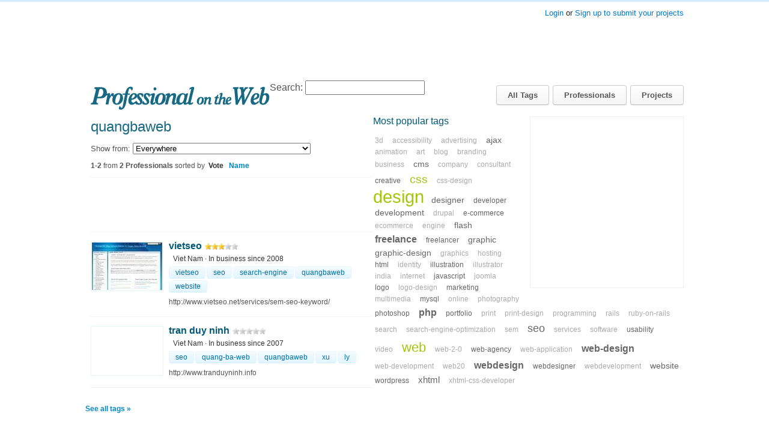

--- FILE ---
content_type: text/html; charset=utf-8
request_url: https://professionalontheweb.com/quangbaweb
body_size: 7699
content:
<html lang="en">
<head>
  <title>quangbaweb list - Professional On The Web</title>
  <meta http-equiv="Content-Type" content="text/html; charset=utf-8" />
  <meta name="description" content="List of professional, web agency, web freelancer tagged quangbaweb" />
  <meta name="keywords" content="quangbaweb vietseo Viet Nam tran duy ninh Viet Nam professional web agency directory designer company freelancers freelancer design professionals" />
  <meta name="Distribution" content="Global" />
  <meta name="Rating" content="General" />
  <style type="text/css" media="screen">
  /*<![CDATA[*/
  @import "/stylesheets/master.css";
  /*]]>*/
  </style>
  <link rel="stylesheet" href="/stylesheets/print.css" type="text/css" media="print" />
  <link rel="alternate" title="Professional on the Web - Latest Professionals" type="application/rss+xml" href="https://feeds.feedburner.com/professional-on-the-web-professionals" />
  <link rel="alternate" title="Professional on the Web - Latest Projects" type="application/rss+xml" href="https://feeds.feedburner.com/professional-on-the-web-projects" />
  <link rel="shortcut icon" href="/favicon.ico" type="image/ico" />
  <script src="/javascripts/prototype.js?1264701921" type="text/javascript"></script>
  <script src="/javascripts/effects.js?1264701921" type="text/javascript"></script>
  <script src="/javascripts/dragdrop.js?1264701921" type="text/javascript"></script>
  <script src="/javascripts/controls.js?1264701921" type="text/javascript"></script>
  <script src="/javascripts/event-selectors.js?1264701921" type="text/javascript"></script>
  <script src="/javascripts/site_myeffect.js?1264701921" type="text/javascript"></script>
  <script src="/javascripts/application.js?1264701921" type="text/javascript"></script>
</head>
<body>
  <div id="user-menu">
    <p><a href="#" id="login-down-link" onclick="new Effect.SlideDown(&quot;login-top&quot;,{duration:0.3});['login-down-link','login-up-link'].each(Element.toggle);; return false;" name="login-down-link">Login</a><a href="#" id="login-up-link" onclick="new Effect.SlideUp(&quot;login-top&quot;,{duration:0.3});['login-down-link','login-up-link'].each(Element.toggle);; return false;" style="display:none" name="login-up-link">Login</a> or <a href="/u/account/signup/">Sign up to submit your projects</a></p>
  </div>
  <div id="login-top" style="display:none">
    <div class="login-form">
      <form action="/p/login" method="post">
        <div>
          <label for="login">Username:</label> <input class="text" id="login" name="login" type="text" />
        </div>
        <div>
          <label for="password">Password:</label> <input class="text text" id="password" name="password" type="password" />
        </div>
        <div>
          <input class="submit button" name="commit" type="submit" value="Login" />
        </div>
        <div class="check">
          <input class="checkbox" id="remember_me" name="remember_me" type="checkbox" value="1" /><label for="remember_me">Remember me</label>
        </div>
        <div>
          <a href="/u/account/forgot_password">Forgot your password?</a>
        </div>
      </form>
    </div>
  </div>
  <div id="wrapper">
    <div id="top-ban">
      <script type="text/javascript">
      //<![CDATA[
      <!--
                google_ad_client = "pub-6675569159885930";
                /* Professional 728x90 */
                google_ad_slot = "9088198008";
                google_ad_width = 728;
                google_ad_height = 90;
                //-->
      //]]>
      </script> 
      <script type="text/javascript" src="https://pagead2.googlesyndication.com/pagead/show_ads.js"></script>
    </div>
    <div id="page">
      <div id="header">
        <h1><a href="/">Professional On The Web - a portfolio directory for web agencies and freelancers</a></h1>
        <ul id="menu">
          <li id="tag-menu"><a href="/p/tags">All Tags</a></li>
          <li id="professional-menu"><a href="/p/professionals">Professionals</a></li>
          <li id="projects-menu"><a href="/p/projects">Projects</a></li>
        </ul>
        <div id="topbar">
          <form action="/p/search" method="get">
            <div>
              <label>Search:</label> <input class="text" id="q" name="q" type="text" /><input id="search-button" src="/images/site/search-button.gif?1264701921" type="image" />
            </div>
          </form>
        </div>
      </div>
      <div id="content-wrapper">
        <div id="content">
          <h1>quangbaweb <img alt="Indicator" id="spinner" src="/images/site/indicator.gif?1264701921" style="display:none" name="spinner" /></h1>
          <p class="top-select">Show from: <select id="country_id" name="country[id]">
            <option value="">
              Everywhere
            </option>
            <option value="1">
              Afghanistan
            </option>
            <option value="2">
              Albania
            </option>
            <option value="3">
              Algeria
            </option>
            <option value="4">
              American Samoa
            </option>
            <option value="5">
              Andorra
            </option>
            <option value="6">
              Angola
            </option>
            <option value="7">
              Anguilla
            </option>
            <option value="8">
              Antarctica
            </option>
            <option value="9">
              Antigua And Barbuda
            </option>
            <option value="10">
              Argentina
            </option>
            <option value="11">
              Armenia
            </option>
            <option value="12">
              Aruba
            </option>
            <option value="13">
              Australia
            </option>
            <option value="14">
              Austria
            </option>
            <option value="15">
              Azerbaijan
            </option>
            <option value="16">
              Bahamas
            </option>
            <option value="17">
              Bahrain
            </option>
            <option value="18">
              Bangladesh
            </option>
            <option value="19">
              Barbados
            </option>
            <option value="20">
              Belarus
            </option>
            <option value="21">
              Belgium
            </option>
            <option value="22">
              Belize
            </option>
            <option value="23">
              Benin
            </option>
            <option value="24">
              Bermuda
            </option>
            <option value="25">
              Bhutan
            </option>
            <option value="26">
              Bolivia
            </option>
            <option value="27">
              Bosnia and Herzegowina
            </option>
            <option value="28">
              Botswana
            </option>
            <option value="29">
              Bouvet Island
            </option>
            <option value="30">
              Brazil
            </option>
            <option value="31">
              British Indian Ocean Territory
            </option>
            <option value="32">
              Brunei Darussalam
            </option>
            <option value="33">
              Bulgaria
            </option>
            <option value="34">
              Burkina Faso
            </option>
            <option value="36">
              Burundi
            </option>
            <option value="37">
              Cambodia
            </option>
            <option value="38">
              Cameroon
            </option>
            <option value="39">
              Canada
            </option>
            <option value="40">
              Cape Verde
            </option>
            <option value="41">
              Cayman Islands
            </option>
            <option value="42">
              Central African Republic
            </option>
            <option value="43">
              Chad
            </option>
            <option value="44">
              Chile
            </option>
            <option value="45">
              China
            </option>
            <option value="46">
              Christmas Island
            </option>
            <option value="47">
              Cocos (Keeling) Islands
            </option>
            <option value="48">
              Colombia
            </option>
            <option value="49">
              Comoros
            </option>
            <option value="50">
              Congo
            </option>
            <option value="51">
              Congo, the Democratic Republic of the
            </option>
            <option value="52">
              Cook Islands
            </option>
            <option value="53">
              Costa Rica
            </option>
            <option value="54">
              Cote d'Ivoire
            </option>
            <option value="55">
              Croatia
            </option>
            <option value="56">
              Cuba
            </option>
            <option value="57">
              Cyprus
            </option>
            <option value="58">
              Czech Republic
            </option>
            <option value="59">
              Denmark
            </option>
            <option value="60">
              Djibouti
            </option>
            <option value="61">
              Dominica
            </option>
            <option value="62">
              Dominican Republic
            </option>
            <option value="63">
              East Timor
            </option>
            <option value="64">
              Ecuador
            </option>
            <option value="65">
              Egypt
            </option>
            <option value="66">
              El Salvador
            </option>
            <option value="68">
              Equatorial Guinea
            </option>
            <option value="69">
              Eritrea
            </option>
            <option value="71">
              Estonia
            </option>
            <option value="72">
              Ethiopia
            </option>
            <option value="73">
              Falkland Islands
            </option>
            <option value="74">
              Faroe Islands
            </option>
            <option value="75">
              Fiji
            </option>
            <option value="76">
              Finland
            </option>
            <option value="77">
              France
            </option>
            <option value="78">
              French Guiana
            </option>
            <option value="79">
              French Polynesia
            </option>
            <option value="80">
              French Southern Territories
            </option>
            <option value="81">
              Gabon
            </option>
            <option value="82">
              Gambia
            </option>
            <option value="83">
              Georgia
            </option>
            <option value="84">
              Germany
            </option>
            <option value="85">
              Ghana
            </option>
            <option value="86">
              Gibraltar
            </option>
            <option value="88">
              Greece
            </option>
            <option value="89">
              Greenland
            </option>
            <option value="90">
              Grenada
            </option>
            <option value="91">
              Guadeloupe
            </option>
            <option value="92">
              Guam
            </option>
            <option value="93">
              Guatemala
            </option>
            <option value="94">
              Guinea
            </option>
            <option value="95">
              Guinea-Bissau
            </option>
            <option value="96">
              Guyana
            </option>
            <option value="97">
              Haiti
            </option>
            <option value="98">
              Heard and Mc Donald Islands
            </option>
            <option value="99">
              Honduras
            </option>
            <option value="100">
              Hong Kong
            </option>
            <option value="101">
              Hungary
            </option>
            <option value="102">
              Iceland
            </option>
            <option value="103">
              India
            </option>
            <option value="104">
              Indonesia
            </option>
            <option value="105">
              Ireland
            </option>
            <option value="106">
              Israel
            </option>
            <option value="107">
              Italy
            </option>
            <option value="108">
              Iran
            </option>
            <option value="109">
              Iraq
            </option>
            <option value="110">
              Jamaica
            </option>
            <option value="111">
              Japan
            </option>
            <option value="112">
              Jordan
            </option>
            <option value="113">
              Kazakhstan
            </option>
            <option value="114">
              Kenya
            </option>
            <option value="115">
              Kiribati
            </option>
            <option value="116">
              Korea (North)
            </option>
            <option value="117">
              Korea (South)
            </option>
            <option value="118">
              Kuwait
            </option>
            <option value="119">
              Kyrgyzstan
            </option>
            <option value="120">
              Lao People's Democratic Republic
            </option>
            <option value="121">
              Latvia
            </option>
            <option value="122">
              Lebanon
            </option>
            <option value="123">
              Lesotho
            </option>
            <option value="124">
              Liberia
            </option>
            <option value="125">
              Liechtenstein
            </option>
            <option value="126">
              Lithuania
            </option>
            <option value="127">
              Luxembourg
            </option>
            <option value="128">
              Macau
            </option>
            <option value="129">
              Macedonia
            </option>
            <option value="130">
              Madagascar
            </option>
            <option value="131">
              Malawi
            </option>
            <option value="132">
              Malaysia
            </option>
            <option value="133">
              Maldives
            </option>
            <option value="134">
              Mali
            </option>
            <option value="135">
              Malta
            </option>
            <option value="136">
              Marshall Islands
            </option>
            <option value="137">
              Martinique
            </option>
            <option value="138">
              Mauritania
            </option>
            <option value="139">
              Mauritius
            </option>
            <option value="140">
              Mayotte
            </option>
            <option value="141">
              Mexico
            </option>
            <option value="142">
              Micronesia, Federated States of
            </option>
            <option value="143">
              Moldova, Republic of
            </option>
            <option value="144">
              Monaco
            </option>
            <option value="145">
              Mongolia
            </option>
            <option value="146">
              Montserrat
            </option>
            <option value="147">
              Morocco
            </option>
            <option value="148">
              Mozambique
            </option>
            <option value="149">
              Myanmar
            </option>
            <option value="150">
              Namibia
            </option>
            <option value="151">
              Nauru
            </option>
            <option value="152">
              Nepal
            </option>
            <option value="153">
              Netherlands
            </option>
            <option value="154">
              Netherlands Antilles
            </option>
            <option value="155">
              New Caledonia
            </option>
            <option value="156">
              New Zealand
            </option>
            <option value="157">
              Nicaragua
            </option>
            <option value="158">
              Niger
            </option>
            <option value="159">
              Nigeria
            </option>
            <option value="160">
              Niue
            </option>
            <option value="161">
              Norfolk Island
            </option>
            <option value="163">
              Northern Mariana Islands
            </option>
            <option value="164">
              Norway
            </option>
            <option value="165">
              Oman
            </option>
            <option value="166">
              Pakistan
            </option>
            <option value="167">
              Palau
            </option>
            <option value="168">
              Panama
            </option>
            <option value="169">
              Papua New Guinea
            </option>
            <option value="170">
              Paraguay
            </option>
            <option value="171">
              Peru
            </option>
            <option value="172">
              Philippines
            </option>
            <option value="173">
              Pitcairn
            </option>
            <option value="174">
              Poland
            </option>
            <option value="175">
              Portugal
            </option>
            <option value="176">
              Puerto Rico
            </option>
            <option value="177">
              Qatar
            </option>
            <option value="178">
              Reunion
            </option>
            <option value="179">
              Romania
            </option>
            <option value="180">
              Russia
            </option>
            <option value="181">
              Rwanda
            </option>
            <option value="182">
              Saint Kitts and Nevis
            </option>
            <option value="183">
              Saint Lucia
            </option>
            <option value="184">
              Saint Vincent and the Grenadines
            </option>
            <option value="185">
              Samoa (Independent)
            </option>
            <option value="186">
              San Marino
            </option>
            <option value="187">
              Sao Tome and Principe
            </option>
            <option value="188">
              Saudi Arabia
            </option>
            <option value="190">
              Senegal
            </option>
            <option value="191">
              Serbia and Montenegro
            </option>
            <option value="192">
              Seychelles
            </option>
            <option value="193">
              Sierra Leone
            </option>
            <option value="194">
              Singapore
            </option>
            <option value="195">
              Slovakia
            </option>
            <option value="196">
              Slovenia
            </option>
            <option value="197">
              Solomon Islands
            </option>
            <option value="198">
              Somalia
            </option>
            <option value="199">
              South Africa
            </option>
            <option value="200">
              South Georgia and the South Sandwich Islands
            </option>
            <option value="202">
              Spain
            </option>
            <option value="203">
              Sri Lanka
            </option>
            <option value="204">
              St. Helena
            </option>
            <option value="205">
              St. Pierre and Miquelon
            </option>
            <option value="206">
              Suriname
            </option>
            <option value="207">
              Svalbard and Jan Mayen Islands
            </option>
            <option value="208">
              Swaziland
            </option>
            <option value="209">
              Sweden
            </option>
            <option value="210">
              Switzerland
            </option>
            <option value="211">
              Taiwan
            </option>
            <option value="212">
              Tajikistan
            </option>
            <option value="213">
              Tanzania
            </option>
            <option value="214">
              Thailand
            </option>
            <option value="215">
              Togo
            </option>
            <option value="216">
              Tokelau
            </option>
            <option value="217">
              Tonga
            </option>
            <option value="219">
              Trinidad and Tobago
            </option>
            <option value="220">
              Tunisia
            </option>
            <option value="221">
              Turkey
            </option>
            <option value="222">
              Turkmenistan
            </option>
            <option value="223">
              Turks and Caicos Islands
            </option>
            <option value="224">
              Tuvalu
            </option>
            <option value="225">
              Uganda
            </option>
            <option value="226">
              Ukraine
            </option>
            <option value="227">
              United Arab Emirates
            </option>
            <option value="228">
              United Kingdom
            </option>
            <option value="229">
              United States
            </option>
            <option value="230">
              United States Minor Outlying Islands
            </option>
            <option value="231">
              Uruguay
            </option>
            <option value="232">
              Uzbekistan
            </option>
            <option value="233">
              Vanuatu
            </option>
            <option value="234">
              Vatican City State (Holy See)
            </option>
            <option value="235">
              Venezuela
            </option>
            <option value="236">
              Viet Nam
            </option>
            <option value="237">
              Virgin Islands (British)
            </option>
            <option value="238">
              Virgin Islands (U.S.)
            </option>
            <option value="240">
              Wallis and Futuna Islands
            </option>
            <option value="241">
              Western Sahara
            </option>
            <option value="242">
              Yemen
            </option>
            <option value="243">
              Zambia
            </option>
            <option value="244">
              Zimbabwe
            </option>
          </select></p>
          <script type="text/javascript">
          //<![CDATA[
          new Form.Element.EventObserver('country_id', function(element, value) {new Ajax.Request('/quangbaweb', {asynchronous:true, evalScripts:true, parameters:'country_id=' + value})})
          //]]>
          </script>
          <div id="paginated_items_list">
            <div class="search-nav">
              <p class="order"><strong>1-2</strong> from <strong>2 Professionals</strong> sorted by <a class="current" href="/quangbaweb?sort=vote_reverse" onclick="new Effect.Appear(&quot;spinner&quot;,{});; new Ajax.Request('/quangbaweb?sort=vote_reverse', {asynchronous:true, evalScripts:true, onSuccess:function(request){new Effect.Fade(&quot;spinner&quot;,{});}}); return false;" title="order by Vote">Vote</a> <a href="/quangbaweb?sort=name" onclick="new Effect.Appear(&quot;spinner&quot;,{});; new Ajax.Request('/quangbaweb?sort=name', {asynchronous:true, evalScripts:true, onSuccess:function(request){new Effect.Fade(&quot;spinner&quot;,{});}}); return false;" title="order by Name">Name</a></p>
            </div>
            <div class="list-item">
              <script type="text/javascript">
              //<![CDATA[
              <!--
              google_ad_client = "pub-6675569159885930";
              /* Prof tag 468x60, created 5/26/09 */
              google_ad_slot = "7624316886";
              google_ad_width = 468;
              google_ad_height = 60;
              //-->
              //]]>
              </script> 
              <script type="text/javascript" src="https://pagead2.googlesyndication.com/pagead/show_ads.js"></script>
            </div>
            <div class="list-item">
              <div class="item-image">
                <a href="/p/w/vietseo/3033"><img src="/images/thumbnail/www.vietseo.net.jpg" alt="vietseo" title="vietseo" width="117px" height="79px" /></a>
              </div>
              <div class="item-desc">
                <h3><a href="/p/w/vietseo/3033">vietseo</a></h3>
                <ul class='star-rating'>
                  <li class='current-rating' style='width:33.0px;'>Currently 3.00/5 Stars.</li>
                  <li class="one-star"><span>1</span></li>
                  <li class="two-stars"><span>2</span></li>
                  <li class="three-stars"><span>3</span></li>
                  <li class="four-stars"><span>4</span></li>
                  <li class="five-stars"><span>5</span></li>
                </ul><small><img alt="Viet Nam" src="/images/flags/vn.gif?1264701921" title="Viet Nam" /> Viet Nam &middot; In business since 2008</small>
                <ul class="item-tags">
                  <li><a href="/vietseo" rel="tag">vietseo</a></li>
                  <li><a href="/seo" rel="tag">seo</a></li>
                  <li><a href="/search-engine" rel="tag">search-engine</a></li>
                  <li><a href="/quangbaweb" rel="tag">quangbaweb</a></li>
                  <li><a href="/website" rel="tag">website</a></li>
                </ul>
                <p>http://www.vietseo.net/services/sem-seo-keyword/</p>
              </div>
            </div>
            <div class="list-item">
              <div class="item-image">
                <a href="/p/w/tran+duy+ninh/5049"><img src="/images/thumbnail/www.tranduyninh.info.jpg" alt="tran duy ninh" title="tran duy ninh" width="117px" height="79px" /></a>
              </div>
              <div class="item-desc">
                <h3><a href="/p/w/tran+duy+ninh/5049">tran duy ninh</a></h3>
                <ul class='star-rating'>
                  <li class='current-rating' style='width:0.0px;'>Currently 0.00/5 Stars.</li>
                  <li class="one-star"><span>1</span></li>
                  <li class="two-stars"><span>2</span></li>
                  <li class="three-stars"><span>3</span></li>
                  <li class="four-stars"><span>4</span></li>
                  <li class="five-stars"><span>5</span></li>
                </ul><small><img alt="Viet Nam" src="/images/flags/vn.gif?1264701921" title="Viet Nam" /> Viet Nam &middot; In business since 2007</small>
                <ul class="item-tags">
                  <li><a href="/seo" rel="tag">seo</a></li>
                  <li><a href="/quang-ba-web" rel="tag">quang-ba-web</a></li>
                  <li><a href="/quangbaweb" rel="tag">quangbaweb</a></li>
                  <li><a href="/xu" rel="tag">xu</a></li>
                  <li><a href="/ly" rel="tag">ly</a></li>
                </ul>
                <p>http://www.tranduyninh.info</p>
              </div>
            </div>
            <div class="search-nav">
              <p class="paging"></p>
            </div>
          </div>
        </div>
        <div id="top-col" class="extra">
          <div>
            <div id="top-banner">
              <div id="tag-square-ban">
                <script type="text/javascript">
                //<![CDATA[
                <!--
                                                                google_ad_client = "pub-6675569159885930";
                                                                /* Professional 250x250 */
                                                                google_ad_slot = "7916819154";
                                                                google_ad_width = 250;
                                                                google_ad_height = 250;
                                                                //-->
                //]]>
                </script> 
                <script type="text/javascript" src="https://pagead2.googlesyndication.com/pagead/show_ads.js"></script>
              </div>
            </div>
            <h2>Most popular tags</h2>
            <p id="tagcloud"><a href="/3d" class="cloud_0" rel="tag">3d</a> <a href="/accessibility" class="cloud_0" rel="tag">accessibility</a> <a href="/advertising" class="cloud_0" rel="tag">advertising</a> <a href="/ajax" class="cloud_2" rel="tag">ajax</a> <a href="/animation" class="cloud_0" rel="tag">animation</a> <a href="/art" class="cloud_0" rel="tag">art</a> <a href="/blog" class="cloud_0" rel="tag">blog</a> <a href="/branding" class="cloud_0" rel="tag">branding</a> <a href="/business" class="cloud_0" rel="tag">business</a> <a href="/cms" class="cloud_2" rel="tag">cms</a> <a href="/company" class="cloud_0" rel="tag">company</a> <a href="/consultant" class="cloud_0" rel="tag">consultant</a> <a href="/creative" class="cloud_1" rel="tag">creative</a> <a href="/css" class="cloud_7" rel="tag">css</a> <a href="/css-design" class="cloud_0" rel="tag">css-design</a> <a href="/design" class="cloud_10" rel="tag">design</a> <a href="/designer" class="cloud_2" rel="tag">designer</a> <a href="/developer" class="cloud_1" rel="tag">developer</a> <a href="/development" class="cloud_2" rel="tag">development</a> <a href="/drupal" class="cloud_0" rel="tag">drupal</a> <a href="/e-commerce" class="cloud_1" rel="tag">e-commerce</a> <a href="/ecommerce" class="cloud_0" rel="tag">ecommerce</a> <a href="/engine" class="cloud_0" rel="tag">engine</a> <a href="/flash" class="cloud_2" rel="tag">flash</a> <a href="/freelance" class="cloud_4" rel="tag">freelance</a> <a href="/freelancer" class="cloud_1" rel="tag">freelancer</a> <a href="/graphic" class="cloud_2" rel="tag">graphic</a> <a href="/graphic-design" class="cloud_2" rel="tag">graphic-design</a> <a href="/graphics" class="cloud_0" rel="tag">graphics</a> <a href="/hosting" class="cloud_0" rel="tag">hosting</a> <a href="/html" class="cloud_1" rel="tag">html</a> <a href="/identity" class="cloud_0" rel="tag">identity</a> <a href="/illustration" class="cloud_1" rel="tag">illustration</a> <a href="/illustrator" class="cloud_0" rel="tag">illustrator</a> <a href="/india" class="cloud_0" rel="tag">india</a> <a href="/internet" class="cloud_0" rel="tag">internet</a> <a href="/javascript" class="cloud_1" rel="tag">javascript</a> <a href="/joomla" class="cloud_0" rel="tag">joomla</a> <a href="/logo" class="cloud_1" rel="tag">logo</a> <a href="/logo-design" class="cloud_0" rel="tag">logo-design</a> <a href="/marketing" class="cloud_1" rel="tag">marketing</a> <a href="/multimedia" class="cloud_0" rel="tag">multimedia</a> <a href="/mysql" class="cloud_1" rel="tag">mysql</a> <a href="/online" class="cloud_0" rel="tag">online</a> <a href="/photography" class="cloud_0" rel="tag">photography</a> <a href="/photoshop" class="cloud_1" rel="tag">photoshop</a> <a href="/php" class="cloud_4" rel="tag">php</a> <a href="/portfolio" class="cloud_1" rel="tag">portfolio</a> <a href="/print" class="cloud_0" rel="tag">print</a> <a href="/print-design" class="cloud_0" rel="tag">print-design</a> <a href="/programming" class="cloud_0" rel="tag">programming</a> <a href="/rails" class="cloud_0" rel="tag">rails</a> <a href="/ruby-on-rails" class="cloud_0" rel="tag">ruby-on-rails</a> <a href="/search" class="cloud_0" rel="tag">search</a> <a href="/search-engine-optimization" class="cloud_0" rel="tag">search-engine-optimization</a> <a href="/sem" class="cloud_0" rel="tag">sem</a> <a href="/seo" class="cloud_5" rel="tag">seo</a> <a href="/services" class="cloud_0" rel="tag">services</a> <a href="/software" class="cloud_0" rel="tag">software</a> <a href="/usability" class="cloud_1" rel="tag">usability</a> <a href="/video" class="cloud_0" rel="tag">video</a> <a href="/web" class="cloud_9" rel="tag">web</a> <a href="/web-2-0" class="cloud_0" rel="tag">web-2-0</a> <a href="/web-agency" class="cloud_1" rel="tag">web-agency</a> <a href="/web-application" class="cloud_0" rel="tag">web-application</a> <a href="/web-design" class="cloud_4" rel="tag">web-design</a> <a href="/web-development" class="cloud_0" rel="tag">web-development</a> <a href="/web20" class="cloud_0" rel="tag">web20</a> <a href="/webdesign" class="cloud_4" rel="tag">webdesign</a> <a href="/webdesigner" class="cloud_1" rel="tag">webdesigner</a> <a href="/webdevelopment" class="cloud_0" rel="tag">webdevelopment</a> <a href="/website" class="cloud_2" rel="tag">website</a> <a href="/wordpress" class="cloud_1" rel="tag">wordpress</a> <a href="/xhtml" class="cloud_3" rel="tag">xhtml</a> <a href="/xhtml-css-developer" class="cloud_0" rel="tag">xhtml-css-developer</a> <span style="padding-top:5px;display:block">
            <script type="text/javascript">
            //<![CDATA[

            <!--
                                                google_ad_client = "pub-6675569159885930";
                                                /* Prof tag cloud link 468x15, created 5/26/09 */
                                                google_ad_slot = "0011792771";
                                                google_ad_width = 468;
                                                google_ad_height = 15;
                                                //-->
            //]]>
            </script> 
            <script type="text/javascript" src="https://pagead2.googlesyndication.com/pagead/show_ads.js"></script></span></p>
            <p class="morelink"><a href="/p/tags">See all tags &raquo;</a></p>
          </div>
        </div>
        <div id="col3" class="extra">
          <script type="text/javascript">
          //<![CDATA[
                        Vertical1236088 = false;
                        ShowAdHereBanner1236088 = true;
                        RepeatAll1236088 = false;
                        NoFollowAll1236088 = false;
                        BannerStyles1236088 = new Array(
                                "a{display:block;font-size:11px;color:#888;font-family:verdana,sans-serif;margin:0 4px 10px 0;text-align:center;text-decoration:none;overflow:hidden;}",
                                "img{border:0;clear:right;}",
                                "a.adhere{color:#666;font-weight:bold;font-size:12px;border:1px solid #ccc;background:#e7e7e7;text-align:center;}",
                                "a.adhere:hover{border:1px solid #999;background:#ddd;color:#333;}"
                        );

                        document.write(unescape("%3Cscript src='"+document.location.protocol+"//s3.buysellads.com/1236088/1236088.js?v="+Date.parse(new Date())+"' type='text/javascript'%3E%3C/script%3E"));
          //]]>
          </script>
          <div class='sponsor' id="feedmyapp">
            <h2>Web 2.0 Applications, Web 2.0 Sites, Web 2.0 Directory - FeedMyApp</h2>
          </div>
          <div class='sponsor' id="extendi">
            <h2>Web 2.0 Development Agency, Ruby on Rails, Web 2.0 Design</h2>
          </div>
        </div>
        <div id="col2" class="extra">
          <div class="linklist">
            <h2>Latest professionals</h2>
            <p><a href="/p/w/courtney+hill/8061">Courtney Hill</a> <a href="/p/w/andre+bishoff+da+cruz/8059">Andre Bishoff da ...</a> <a href="/p/w/dream+web+solution/8058">Dream Web Solution</a> <a href="/p/w/3d+prism+creations/8057">3D PRISM CREATIONS</a> <a href="/p/w/softlinetek/8055">softlinetek</a> <a href="/p/w/arthur/8054">Arthur</a> <a href="/p/w/carry2web/8051">Carry2Web</a> <a href="/p/w/rightway+solution/8050">Rightway Solution</a> <a href="/p/w/wlogix+inc/8048">WLogix, Inc.</a> <a href="/p/w/korund+doo/8047">korund d.o.o.</a> <a href="/p/w/ben+hendricks/8046">Ben Hendricks</a> <a href="/p/w/alessandro+dalla+benetta/8045">Alessandro Dalla ...</a> <a href="/p/w/reliance/8044">reliance</a> <a href="/p/w/thiago+c+de+barros/8042">Thiago C de Barros</a> <a href="/p/w/konrad/8039">konrad</a> <a href="/p/w/gabriele+pulzato/8036">Gabriele Pulzato</a> <a href="/p/w/fininfocom/8034">fininfocom</a> <a href="/p/w/celina/8033">Celina</a> <a href="/p/w/shankars/8031">Shankar.S</a> <a href="/p/w/adamtrat/8029">adamtrat</a></p>
            <p class="morelink"><a href="/p/professionals">See all professional &raquo;</a></p>
          </div>
        </div>
      </div>
    </div>
  </div>
  <div id="footer">
    <div class="footwrap">
      <div>
        <h2>Site Links</h2>
        <ul>
          <li><a href="/p/tags">All Tags</a></li>
          <li><a href="/p/professionals">Professionals</a></li>
          <li><a href="/p/projects">Projects</a></li>
        </ul>
      </div>
      <div id="foot-about">
        <h2>About</h2>
        <ul>
          <li><a href="/p/about_web_professionals">About</a></li>
          <li>
            <script type="text/javascript">
            //<![CDATA[
            eval(unescape('%64%6f%63%75%6d%65%6e%74%2e%77%72%69%74%65%28%27%3c%61%20%68%72%65%66%3d%22%6d%61%69%6c%74%6f%3a%69%6e%66%6f%40%70%72%6f%66%65%73%73%69%6f%6e%61%6c%6f%6e%74%68%65%77%65%62%2e%63%6f%6d%22%3e%57%72%69%74%65%20%75%73%3c%2f%61%3e%27%29%3b'))
            //]]>
            </script>
          </li>
        </ul>
      </div>
      <div>
        <h2>Support us</h2>
        <ul>
          <li>Advertising</li>
          <li><a href="/p/professionals_links_banners">Links &amp; Banners</a></li>
          <li><a href="/p/donate">Donate</a></li>
        </ul>
      </div>
      <div id="foot-recc">
        <h2>We Recommend</h2>
        <ul>
          <li>Find Free Icons</li>
          <li>Friv Popular Flash Games</li>
          <li>Css Exchange</li>
        </ul>
      </div>
      <div id="foot-blog">
        <h2>RSS</h2>
        <ul>
          <li><img alt="Rssalert" src="/images/site/rssalert.gif?1264701921" />Latest Projects</li>
          <li><img alt="Rssalert" src="/images/site/rssalert.gif?1264701921" />Latest Professionals</li>
        </ul>
      </div>
      <div id="foot-last">
        <h2>Spread the word!</h2>
        <ul>
          <li><img src="/images/site/digg.gif" alt="" title="Digg it" />Digg it</li>
          <li><img src="/images/site/delicious.small.gif" alt="" title="Bookmark on del.icio.us" />Bookmark on del.icio.us</li>
          <li>
            <img src="/images/site/addthis.gif" alt="" title="Share it" />Share it 
            <script type="text/javascript">
            //<![CDATA[

            var addthis_pub = '29RHOVXJKY1S7W7I';
            //]]>
            </script> 
            <script type="text/javascript" src="https://s9.addthis.com/js/widget.php?v=10"></script>
          </li>
        </ul>
      </div><br style="clear:both" />
    </div>
  </div>
  <div id="footcopy">
    <div class="footwrap">
      <p>©2007-2010 <strong>Extendi</strong>. Any and all use of Professional on The Web is subject to the <a href="/p/terms">Terms of service</a> and <a href="/p/privacy">Privacy Policy</a>.</p>
    </div>
  </div>
  <script src="/mint/?js" type="text/javascript"></script> 
  <script type="text/javascript">
  //<![CDATA[


  try {
  var pageTracker = _gat._getTracker("UA-3808028-6");
  pageTracker._trackPageview();
  } catch(err) {}
  //]]>
  </script>
<script defer src="https://static.cloudflareinsights.com/beacon.min.js/vcd15cbe7772f49c399c6a5babf22c1241717689176015" integrity="sha512-ZpsOmlRQV6y907TI0dKBHq9Md29nnaEIPlkf84rnaERnq6zvWvPUqr2ft8M1aS28oN72PdrCzSjY4U6VaAw1EQ==" data-cf-beacon='{"version":"2024.11.0","token":"258af6e029974ed7ae4b024039189dda","r":1,"server_timing":{"name":{"cfCacheStatus":true,"cfEdge":true,"cfExtPri":true,"cfL4":true,"cfOrigin":true,"cfSpeedBrain":true},"location_startswith":null}}' crossorigin="anonymous"></script>
</body>
</html>


--- FILE ---
content_type: text/html; charset=utf-8
request_url: https://professionalontheweb.com/mint/?js
body_size: 7280
content:
<html lang="en">
<head>
  <title>mint list - Professional On The Web</title>
  <meta http-equiv="Content-Type" content="text/html; charset=utf-8" />
  <meta name="description" content="List of professional, web agency, web freelancer tagged mint" />
  <meta name="keywords" content="mint Mint Idea Canada professional web agency directory designer company freelancers freelancer design professionals" />
  <meta name="Distribution" content="Global" />
  <meta name="Rating" content="General" />
  <style type="text/css" media="screen">
  /*<![CDATA[*/
  @import "/stylesheets/master.css";
  /*]]>*/
  </style>
  <link rel="stylesheet" href="/stylesheets/print.css" type="text/css" media="print" />
  <link rel="alternate" title="Professional on the Web - Latest Professionals" type="application/rss+xml" href="https://feeds.feedburner.com/professional-on-the-web-professionals" />
  <link rel="alternate" title="Professional on the Web - Latest Projects" type="application/rss+xml" href="https://feeds.feedburner.com/professional-on-the-web-projects" />
  <link rel="shortcut icon" href="/favicon.ico" type="image/ico" />
  <script src="/javascripts/prototype.js?1296672597" type="text/javascript"></script>
  <script src="/javascripts/effects.js?1296672597" type="text/javascript"></script>
  <script src="/javascripts/dragdrop.js?1296672597" type="text/javascript"></script>
  <script src="/javascripts/controls.js?1296672597" type="text/javascript"></script>
  <script src="/javascripts/rails.js?1296672597" type="text/javascript"></script>
  <script src="/javascripts/event-selectors.js?1296672597" type="text/javascript"></script>
  <script src="/javascripts/site_myeffect.js?1296672597" type="text/javascript"></script>
  <script src="/javascripts/application.js?1296672597" type="text/javascript"></script>
  <meta name="csrf-param" content="authenticity_token" />
  <meta name="csrf-token" content="dDXHgUGKRcO/pDP1Jxm83nSKL5CPJyo4HUnet8KDRzQ=" />
</head>
<body>
  <div id="user-menu">
    <p><a href="#" id="login-down-link" onclick="new Effect.SlideDown(&quot;login-top&quot;,{duration:0.3});['login-down-link','login-up-link'].each(Element.toggle);; return false;" name="login-down-link">Login</a><a href="#" id="login-up-link" onclick="new Effect.SlideUp(&quot;login-top&quot;,{duration:0.3});['login-down-link','login-up-link'].each(Element.toggle);; return false;" style="display:none" name="login-up-link">Login</a> <span class="join-link"><a href="/u/account/signup">Create your profile</a></span></p>
  </div>
  <div id="login-top" style="display:none">
    <div class="login-form">
      <form accept-charset="UTF-8" action="/p/login" method="post">
        <div style="margin:0;padding:0;display:inline">
          <input name="utf8" type="hidden" value="&#x2713;" /><input name="authenticity_token" type="hidden" value="dDXHgUGKRcO/pDP1Jxm83nSKL5CPJyo4HUnet8KDRzQ=" />
        </div>
        <div>
          <label for="login">Username:</label> <input class="text" id="login" name="login" type="text" />
        </div>
        <div>
          <label for="password">Password:</label> <input class="password text" id="password" name="password" type="password" />
        </div>
        <div>
          <input class="submit button" name="commit" type="submit" value="Login" />
        </div>
        <div class="check">
          <input class="checkbox" id="remember_me" name="remember_me" type="checkbox" value="1" /><label for="remember_me">Remember me</label>
        </div>
        <div>
          <a href="/u/account/forgot_password">Forgot password?</a>
        </div>
      </form>
    </div>
  </div>
  <div id="wrapper">
    <div id="page">
      <div id="header">
        <h1><a href="/">Professional On The Web - a portfolio directory for web agencies and freelancers</a></h1>
        <ul id="menu">
          <li><a href="/p/professionals">Professionals</a></li>
          <li><a href="/p/tags">Services</a></li>
          <li><a href="/p/projects">Projects</a></li>
        </ul>
        <div id="topbar">
          <div id="topsearch">
            <form accept-charset="UTF-8" action="/p/search" method="get">
              <div style="margin:0;padding:0;display:inline">
                <input name="utf8" type="hidden" value="&#x2713;" />
              </div><input class="text" id="q" name="q" onblur="if(this.value==''){this.value = 'Search for...'}" onclick="if(this.value=='Search for...'){this.value = ''}" type="text" value="Search for..." /><input class="image" id="search-button" src="/images/site/search-button.png?1296672597" type="image" />
            </form>
          </div>
        </div>
      </div>
      <div id="content-wrapper">
        <div id="content">
          <h1>mint <img alt="Indicator" id="spinner" src="/images/site/indicator.gif?1296672597" style="display:none" name="spinner" /></h1>
          <div class="country">
            <p id="sho" onclick="$('countrysel').toggle();">Show from everywhere</p>
            <ul id="countrysel" style="display:none">
              <li><a href="/mint/1/afghanistan">Afghanistan</a></li>
              <li><a href="/mint/1/albania">Albania</a></li>
              <li><a href="/mint/1/algeria">Algeria</a></li>
              <li><a href="/mint/1/american-samoa">American Samoa</a></li>
              <li><a href="/mint/1/andorra">Andorra</a></li>
              <li><a href="/mint/1/angola">Angola</a></li>
              <li><a href="/mint/1/anguilla">Anguilla</a></li>
              <li><a href="/mint/1/antarctica">Antarctica</a></li>
              <li><a href="/mint/1/antigua-and-barbuda">Antigua And Barbuda</a></li>
              <li><a href="/mint/1/argentina">Argentina</a></li>
              <li><a href="/mint/1/armenia">Armenia</a></li>
              <li><a href="/mint/1/aruba">Aruba</a></li>
              <li><a href="/mint/1/australia">Australia</a></li>
              <li><a href="/mint/1/austria">Austria</a></li>
              <li><a href="/mint/1/azerbaijan">Azerbaijan</a></li>
              <li><a href="/mint/1/bahamas">Bahamas</a></li>
              <li><a href="/mint/1/bahrain">Bahrain</a></li>
              <li><a href="/mint/1/bangladesh">Bangladesh</a></li>
              <li><a href="/mint/1/barbados">Barbados</a></li>
              <li><a href="/mint/1/belarus">Belarus</a></li>
              <li><a href="/mint/1/belgium">Belgium</a></li>
              <li><a href="/mint/1/belize">Belize</a></li>
              <li><a href="/mint/1/benin">Benin</a></li>
              <li><a href="/mint/1/bermuda">Bermuda</a></li>
              <li><a href="/mint/1/bhutan">Bhutan</a></li>
              <li><a href="/mint/1/bolivia">Bolivia</a></li>
              <li><a href="/mint/1/bosnia-and-herzegowina">Bosnia and Herzegowina</a></li>
              <li><a href="/mint/1/botswana">Botswana</a></li>
              <li><a href="/mint/1/bouvet-island">Bouvet Island</a></li>
              <li><a href="/mint/1/brazil">Brazil</a></li>
              <li><a href="/mint/1/british-indian-ocean-territory">British Indian Ocean Territory</a></li>
              <li><a href="/mint/1/brunei-darussalam">Brunei Darussalam</a></li>
              <li><a href="/mint/1/bulgaria">Bulgaria</a></li>
              <li><a href="/mint/1/burkina-faso">Burkina Faso</a></li>
              <li><a href="/mint/1/burundi">Burundi</a></li>
              <li><a href="/mint/1/cambodia">Cambodia</a></li>
              <li><a href="/mint/1/cameroon">Cameroon</a></li>
              <li><a href="/mint/1/canada">Canada</a></li>
              <li><a href="/mint/1/cape-verde">Cape Verde</a></li>
              <li><a href="/mint/1/cayman-islands">Cayman Islands</a></li>
              <li><a href="/mint/1/central-african-republic">Central African Republic</a></li>
              <li><a href="/mint/1/chad">Chad</a></li>
              <li><a href="/mint/1/chile">Chile</a></li>
              <li><a href="/mint/1/china">China</a></li>
              <li><a href="/mint/1/christmas-island">Christmas Island</a></li>
              <li><a href="/mint/1/cocos-keeling-islands">Cocos (Keeling) Islands</a></li>
              <li><a href="/mint/1/colombia">Colombia</a></li>
              <li><a href="/mint/1/comoros">Comoros</a></li>
              <li><a href="/mint/1/congo">Congo</a></li>
              <li><a href="/mint/1/congo-the-democratic-republic-of-the">Congo, the Democratic Republic of the</a></li>
              <li><a href="/mint/1/cook-islands">Cook Islands</a></li>
              <li><a href="/mint/1/costa-rica">Costa Rica</a></li>
              <li><a href="/mint/1/cote-divoire">Cote d'Ivoire</a></li>
              <li><a href="/mint/1/croatia">Croatia</a></li>
              <li><a href="/mint/1/cuba">Cuba</a></li>
              <li><a href="/mint/1/cyprus">Cyprus</a></li>
              <li><a href="/mint/1/czech-republic">Czech Republic</a></li>
              <li><a href="/mint/1/denmark">Denmark</a></li>
              <li><a href="/mint/1/djibouti">Djibouti</a></li>
              <li><a href="/mint/1/dominica">Dominica</a></li>
              <li><a href="/mint/1/dominican-republic">Dominican Republic</a></li>
              <li><a href="/mint/1/east-timor">East Timor</a></li>
              <li><a href="/mint/1/ecuador">Ecuador</a></li>
              <li><a href="/mint/1/egypt">Egypt</a></li>
              <li><a href="/mint/1/el-salvador">El Salvador</a></li>
              <li><a href="/mint/1/equatorial-guinea">Equatorial Guinea</a></li>
              <li><a href="/mint/1/eritrea">Eritrea</a></li>
              <li><a href="/mint/1/estonia">Estonia</a></li>
              <li><a href="/mint/1/ethiopia">Ethiopia</a></li>
              <li><a href="/mint/1/falkland-islands">Falkland Islands</a></li>
              <li><a href="/mint/1/faroe-islands">Faroe Islands</a></li>
              <li><a href="/mint/1/fiji">Fiji</a></li>
              <li><a href="/mint/1/finland">Finland</a></li>
              <li><a href="/mint/1/france">France</a></li>
              <li><a href="/mint/1/french-guiana">French Guiana</a></li>
              <li><a href="/mint/1/french-polynesia">French Polynesia</a></li>
              <li><a href="/mint/1/french-southern-territories">French Southern Territories</a></li>
              <li><a href="/mint/1/gabon">Gabon</a></li>
              <li><a href="/mint/1/gambia">Gambia</a></li>
              <li><a href="/mint/1/georgia">Georgia</a></li>
              <li><a href="/mint/1/germany">Germany</a></li>
              <li><a href="/mint/1/ghana">Ghana</a></li>
              <li><a href="/mint/1/gibraltar">Gibraltar</a></li>
              <li><a href="/mint/1/greece">Greece</a></li>
              <li><a href="/mint/1/greenland">Greenland</a></li>
              <li><a href="/mint/1/grenada">Grenada</a></li>
              <li><a href="/mint/1/guadeloupe">Guadeloupe</a></li>
              <li><a href="/mint/1/guam">Guam</a></li>
              <li><a href="/mint/1/guatemala">Guatemala</a></li>
              <li><a href="/mint/1/guinea">Guinea</a></li>
              <li><a href="/mint/1/guinea-bissau">Guinea-Bissau</a></li>
              <li><a href="/mint/1/guyana">Guyana</a></li>
              <li><a href="/mint/1/haiti">Haiti</a></li>
              <li><a href="/mint/1/heard-and-mc-donald-islands">Heard and Mc Donald Islands</a></li>
              <li><a href="/mint/1/honduras">Honduras</a></li>
              <li><a href="/mint/1/hong-kong">Hong Kong</a></li>
              <li><a href="/mint/1/hungary">Hungary</a></li>
              <li><a href="/mint/1/iceland">Iceland</a></li>
              <li><a href="/mint/1/india">India</a></li>
              <li><a href="/mint/1/indonesia">Indonesia</a></li>
              <li><a href="/mint/1/ireland">Ireland</a></li>
              <li><a href="/mint/1/israel">Israel</a></li>
              <li><a href="/mint/1/italy">Italy</a></li>
              <li><a href="/mint/1/iran">Iran</a></li>
              <li><a href="/mint/1/iraq">Iraq</a></li>
              <li><a href="/mint/1/jamaica">Jamaica</a></li>
              <li><a href="/mint/1/japan">Japan</a></li>
              <li><a href="/mint/1/jordan">Jordan</a></li>
              <li><a href="/mint/1/kazakhstan">Kazakhstan</a></li>
              <li><a href="/mint/1/kenya">Kenya</a></li>
              <li><a href="/mint/1/kiribati">Kiribati</a></li>
              <li><a href="/mint/1/korea-north">Korea (North)</a></li>
              <li><a href="/mint/1/korea-south">Korea (South)</a></li>
              <li><a href="/mint/1/kuwait">Kuwait</a></li>
              <li><a href="/mint/1/kyrgyzstan">Kyrgyzstan</a></li>
              <li><a href="/mint/1/lao-peoples-democratic-republic">Lao People's Democratic Republic</a></li>
              <li><a href="/mint/1/latvia">Latvia</a></li>
              <li><a href="/mint/1/lebanon">Lebanon</a></li>
              <li><a href="/mint/1/lesotho">Lesotho</a></li>
              <li><a href="/mint/1/liberia">Liberia</a></li>
              <li><a href="/mint/1/liechtenstein">Liechtenstein</a></li>
              <li><a href="/mint/1/lithuania">Lithuania</a></li>
              <li><a href="/mint/1/luxembourg">Luxembourg</a></li>
              <li><a href="/mint/1/macau">Macau</a></li>
              <li><a href="/mint/1/macedonia">Macedonia</a></li>
              <li><a href="/mint/1/madagascar">Madagascar</a></li>
              <li><a href="/mint/1/malawi">Malawi</a></li>
              <li><a href="/mint/1/malaysia">Malaysia</a></li>
              <li><a href="/mint/1/maldives">Maldives</a></li>
              <li><a href="/mint/1/mali">Mali</a></li>
              <li><a href="/mint/1/malta">Malta</a></li>
              <li><a href="/mint/1/marshall-islands">Marshall Islands</a></li>
              <li><a href="/mint/1/martinique">Martinique</a></li>
              <li><a href="/mint/1/mauritania">Mauritania</a></li>
              <li><a href="/mint/1/mauritius">Mauritius</a></li>
              <li><a href="/mint/1/mayotte">Mayotte</a></li>
              <li><a href="/mint/1/mexico">Mexico</a></li>
              <li><a href="/mint/1/micronesia-federated-states-of">Micronesia, Federated States of</a></li>
              <li><a href="/mint/1/moldova-republic-of">Moldova, Republic of</a></li>
              <li><a href="/mint/1/monaco">Monaco</a></li>
              <li><a href="/mint/1/mongolia">Mongolia</a></li>
              <li><a href="/mint/1/montserrat">Montserrat</a></li>
              <li><a href="/mint/1/morocco">Morocco</a></li>
              <li><a href="/mint/1/mozambique">Mozambique</a></li>
              <li><a href="/mint/1/myanmar">Myanmar</a></li>
              <li><a href="/mint/1/namibia">Namibia</a></li>
              <li><a href="/mint/1/nauru">Nauru</a></li>
              <li><a href="/mint/1/nepal">Nepal</a></li>
              <li><a href="/mint/1/netherlands">Netherlands</a></li>
              <li><a href="/mint/1/netherlands-antilles">Netherlands Antilles</a></li>
              <li><a href="/mint/1/new-caledonia">New Caledonia</a></li>
              <li><a href="/mint/1/new-zealand">New Zealand</a></li>
              <li><a href="/mint/1/nicaragua">Nicaragua</a></li>
              <li><a href="/mint/1/niger">Niger</a></li>
              <li><a href="/mint/1/nigeria">Nigeria</a></li>
              <li><a href="/mint/1/niue">Niue</a></li>
              <li><a href="/mint/1/norfolk-island">Norfolk Island</a></li>
              <li><a href="/mint/1/northern-mariana-islands">Northern Mariana Islands</a></li>
              <li><a href="/mint/1/norway">Norway</a></li>
              <li><a href="/mint/1/oman">Oman</a></li>
              <li><a href="/mint/1/pakistan">Pakistan</a></li>
              <li><a href="/mint/1/palau">Palau</a></li>
              <li><a href="/mint/1/panama">Panama</a></li>
              <li><a href="/mint/1/papua-new-guinea">Papua New Guinea</a></li>
              <li><a href="/mint/1/paraguay">Paraguay</a></li>
              <li><a href="/mint/1/peru">Peru</a></li>
              <li><a href="/mint/1/philippines">Philippines</a></li>
              <li><a href="/mint/1/pitcairn">Pitcairn</a></li>
              <li><a href="/mint/1/poland">Poland</a></li>
              <li><a href="/mint/1/portugal">Portugal</a></li>
              <li><a href="/mint/1/puerto-rico">Puerto Rico</a></li>
              <li><a href="/mint/1/qatar">Qatar</a></li>
              <li><a href="/mint/1/reunion">Reunion</a></li>
              <li><a href="/mint/1/romania">Romania</a></li>
              <li><a href="/mint/1/russia">Russia</a></li>
              <li><a href="/mint/1/rwanda">Rwanda</a></li>
              <li><a href="/mint/1/saint-kitts-and-nevis">Saint Kitts and Nevis</a></li>
              <li><a href="/mint/1/saint-lucia">Saint Lucia</a></li>
              <li><a href="/mint/1/saint-vincent-and-the-grenadines">Saint Vincent and the Grenadines</a></li>
              <li><a href="/mint/1/samoa-independent">Samoa (Independent)</a></li>
              <li><a href="/mint/1/san-marino">San Marino</a></li>
              <li><a href="/mint/1/sao-tome-and-principe">Sao Tome and Principe</a></li>
              <li><a href="/mint/1/saudi-arabia">Saudi Arabia</a></li>
              <li><a href="/mint/1/senegal">Senegal</a></li>
              <li><a href="/mint/1/serbia-and-montenegro">Serbia and Montenegro</a></li>
              <li><a href="/mint/1/seychelles">Seychelles</a></li>
              <li><a href="/mint/1/sierra-leone">Sierra Leone</a></li>
              <li><a href="/mint/1/singapore">Singapore</a></li>
              <li><a href="/mint/1/slovakia">Slovakia</a></li>
              <li><a href="/mint/1/slovenia">Slovenia</a></li>
              <li><a href="/mint/1/solomon-islands">Solomon Islands</a></li>
              <li><a href="/mint/1/somalia">Somalia</a></li>
              <li><a href="/mint/1/south-africa">South Africa</a></li>
              <li><a href="/mint/1/south-georgia-and-the-south-sandwich-islands">South Georgia and the South Sandwich Islands</a></li>
              <li><a href="/mint/1/spain">Spain</a></li>
              <li><a href="/mint/1/sri-lanka">Sri Lanka</a></li>
              <li><a href="/mint/1/st-helena">St. Helena</a></li>
              <li><a href="/mint/1/st-pierre-and-miquelon">St. Pierre and Miquelon</a></li>
              <li><a href="/mint/1/suriname">Suriname</a></li>
              <li><a href="/mint/1/svalbard-and-jan-mayen-islands">Svalbard and Jan Mayen Islands</a></li>
              <li><a href="/mint/1/swaziland">Swaziland</a></li>
              <li><a href="/mint/1/sweden">Sweden</a></li>
              <li><a href="/mint/1/switzerland">Switzerland</a></li>
              <li><a href="/mint/1/taiwan">Taiwan</a></li>
              <li><a href="/mint/1/tajikistan">Tajikistan</a></li>
              <li><a href="/mint/1/tanzania">Tanzania</a></li>
              <li><a href="/mint/1/thailand">Thailand</a></li>
              <li><a href="/mint/1/togo">Togo</a></li>
              <li><a href="/mint/1/tokelau">Tokelau</a></li>
              <li><a href="/mint/1/tonga">Tonga</a></li>
              <li><a href="/mint/1/trinidad-and-tobago">Trinidad and Tobago</a></li>
              <li><a href="/mint/1/tunisia">Tunisia</a></li>
              <li><a href="/mint/1/turkey">Turkey</a></li>
              <li><a href="/mint/1/turkmenistan">Turkmenistan</a></li>
              <li><a href="/mint/1/turks-and-caicos-islands">Turks and Caicos Islands</a></li>
              <li><a href="/mint/1/tuvalu">Tuvalu</a></li>
              <li><a href="/mint/1/uganda">Uganda</a></li>
              <li><a href="/mint/1/ukraine">Ukraine</a></li>
              <li><a href="/mint/1/united-arab-emirates">United Arab Emirates</a></li>
              <li><a href="/mint/1/united-kingdom">United Kingdom</a></li>
              <li><a href="/mint/1/united-states">United States</a></li>
              <li><a href="/mint/1/united-states-minor-outlying-islands">United States Minor Outlying Islands</a></li>
              <li><a href="/mint/1/uruguay">Uruguay</a></li>
              <li><a href="/mint/1/uzbekistan">Uzbekistan</a></li>
              <li><a href="/mint/1/vanuatu">Vanuatu</a></li>
              <li><a href="/mint/1/vatican-city-state-holy-see">Vatican City State (Holy See)</a></li>
              <li><a href="/mint/1/venezuela">Venezuela</a></li>
              <li><a href="/mint/1/viet-nam">Viet Nam</a></li>
              <li><a href="/mint/1/virgin-islands-british">Virgin Islands (British)</a></li>
              <li><a href="/mint/1/virgin-islands-us">Virgin Islands (U.S.)</a></li>
              <li><a href="/mint/1/wallis-and-futuna-islands">Wallis and Futuna Islands</a></li>
              <li><a href="/mint/1/western-sahara">Western Sahara</a></li>
              <li><a href="/mint/1/yemen">Yemen</a></li>
              <li><a href="/mint/1/zambia">Zambia</a></li>
              <li><a href="/mint/1/zimbabwe">Zimbabwe</a></li>
            </ul>
          </div>
          <div id="paginated_items_list">
            <div class="search-nav">
              <p class="order"><strong>1-1</strong> from <strong>1 Professionals</strong> sorted by <a class="current" href="/mint?sort=vote_reverse" onclick="new Effect.Appear(&quot;spinner&quot;,{});; new Ajax.Request('/mint?sort=vote_reverse', {asynchronous:true, evalScripts:true, onSuccess:function(request){new Effect.Fade(&quot;spinner&quot;,{});}, parameters:'authenticity_token=' + encodeURIComponent('dDXHgUGKRcO/pDP1Jxm83nSKL5CPJyo4HUnet8KDRzQ=')}); return false;" title="order by Vote">Vote</a> <a href="/mint?sort=name" onclick="new Effect.Appear(&quot;spinner&quot;,{});; new Ajax.Request('/mint?sort=name', {asynchronous:true, evalScripts:true, onSuccess:function(request){new Effect.Fade(&quot;spinner&quot;,{});}, parameters:'authenticity_token=' + encodeURIComponent('dDXHgUGKRcO/pDP1Jxm83nSKL5CPJyo4HUnet8KDRzQ=')}); return false;" title="order by Name">Name</a></p>
            </div>
            <div class="list-item">
              <script type="text/javascript">
              //<![CDATA[
              <!--
              google_ad_client = "pub-6675569159885930";
              /* Prof tag 468x60, created 5/26/09 */
              google_ad_slot = "7624316886";
              google_ad_width = 468;
              google_ad_height = 60;
              //-->
              //]]>
              </script> 
              <script type="text/javascript" src="https://pagead2.googlesyndication.com/pagead/show_ads.js"></script>
            </div>
            <div class="list-item">
              <div class="item-image">
                <a href="/p/w/mint+idea/1082"><img src="/images/thumbnail/www.mintidea.ca.jpg" alt="Mint Idea" title="Mint Idea" width="117px" height="79px" /></a>
              </div>
              <div class="item-desc">
                <h3><a href="/p/w/mint+idea/1082">Mint Idea</a></h3>
                <ul class='star-rating'>
                  <li class='current-rating' style='width:24.2px;'>Currently 2.20/5 Stars.</li>
                  <li class="one-star"><span>1</span></li>
                  <li class="two-stars"><span>2</span></li>
                  <li class="three-stars"><span>3</span></li>
                  <li class="four-stars"><span>4</span></li>
                  <li class="five-stars"><span>5</span></li>
                </ul><small><img alt="Canada" src="/images/flags/ca.gif?1296660911" title="Canada" /> Canada &middot; In business since 2006</small>
                <ul class="item-tags">
                  <li><a href="/mint" rel="tag">mint</a></li>
                </ul>
                <p>http://www.mintidea.ca</p>
              </div>
            </div>
            <div class="search-nav">
              <p class="paging"></p>
            </div>
          </div>
        </div>
        <div id="top-col" class="extra">
          <div>
            <div id="top-banner">
              <div id="tag-square-ban">
                <script type="text/javascript">
                //<![CDATA[
                <!--
                                                                google_ad_client = "pub-6675569159885930";
                                                                /* Professional 250x250 */
                                                                google_ad_slot = "7916819154";
                                                                google_ad_width = 250;
                                                                google_ad_height = 250;
                                                                //-->
                //]]>
                </script> 
                <script type="text/javascript" src="https://pagead2.googlesyndication.com/pagead/show_ads.js"></script>
              </div>
            </div>
            <h2>Browse by services</h2>
            <p id="tagcloud"><a href="/3d" class="cloud_0" rel="tag">3d</a> <a href="/accessibility" class="cloud_0" rel="tag">accessibility</a> <a href="/advertising" class="cloud_0" rel="tag">advertising</a> <a href="/ajax" class="cloud_2" rel="tag">ajax</a> <a href="/animation" class="cloud_0" rel="tag">animation</a> <a href="/art" class="cloud_0" rel="tag">art</a> <a href="/blog" class="cloud_0" rel="tag">blog</a> <a href="/branding" class="cloud_0" rel="tag">branding</a> <a href="/business" class="cloud_0" rel="tag">business</a> <a href="/cms" class="cloud_2" rel="tag">cms</a> <a href="/company" class="cloud_0" rel="tag">company</a> <a href="/consultant" class="cloud_0" rel="tag">consultant</a> <a href="/creative" class="cloud_1" rel="tag">creative</a> <a href="/css" class="cloud_7" rel="tag">css</a> <a href="/css-design" class="cloud_0" rel="tag">css-design</a> <a href="/design" class="cloud_10" rel="tag">design</a> <a href="/designer" class="cloud_2" rel="tag">designer</a> <a href="/developer" class="cloud_1" rel="tag">developer</a> <a href="/development" class="cloud_2" rel="tag">development</a> <a href="/drupal" class="cloud_0" rel="tag">drupal</a> <a href="/e-commerce" class="cloud_1" rel="tag">e-commerce</a> <a href="/ecommerce" class="cloud_0" rel="tag">ecommerce</a> <a href="/engine" class="cloud_0" rel="tag">engine</a> <a href="/flash" class="cloud_2" rel="tag">flash</a> <a href="/freelance" class="cloud_4" rel="tag">freelance</a> <a href="/freelancer" class="cloud_1" rel="tag">freelancer</a> <a href="/graphic" class="cloud_2" rel="tag">graphic</a> <a href="/graphic-design" class="cloud_2" rel="tag">graphic-design</a> <a href="/graphics" class="cloud_0" rel="tag">graphics</a> <a href="/hosting" class="cloud_0" rel="tag">hosting</a> <a href="/html" class="cloud_1" rel="tag">html</a> <a href="/identity" class="cloud_0" rel="tag">identity</a> <a href="/illustration" class="cloud_1" rel="tag">illustration</a> <a href="/illustrator" class="cloud_0" rel="tag">illustrator</a> <a href="/india" class="cloud_0" rel="tag">india</a> <a href="/internet" class="cloud_0" rel="tag">internet</a> <a href="/javascript" class="cloud_1" rel="tag">javascript</a> <a href="/joomla" class="cloud_0" rel="tag">joomla</a> <a href="/logo" class="cloud_1" rel="tag">logo</a> <a href="/logo-design" class="cloud_0" rel="tag">logo-design</a> <a href="/marketing" class="cloud_1" rel="tag">marketing</a> <a href="/multimedia" class="cloud_0" rel="tag">multimedia</a> <a href="/mysql" class="cloud_1" rel="tag">mysql</a> <a href="/online" class="cloud_0" rel="tag">online</a> <a href="/photography" class="cloud_0" rel="tag">photography</a> <a href="/photoshop" class="cloud_1" rel="tag">photoshop</a> <a href="/php" class="cloud_4" rel="tag">php</a> <a href="/portfolio" class="cloud_1" rel="tag">portfolio</a> <a href="/print" class="cloud_0" rel="tag">print</a> <a href="/print-design" class="cloud_0" rel="tag">print-design</a> <a href="/professional" class="cloud_0" rel="tag">professional</a> <a href="/programming" class="cloud_0" rel="tag">programming</a> <a href="/rails" class="cloud_0" rel="tag">rails</a> <a href="/ruby-on-rails" class="cloud_0" rel="tag">ruby-on-rails</a> <a href="/search" class="cloud_0" rel="tag">search</a> <a href="/search-engine-optimization" class="cloud_0" rel="tag">search-engine-optimization</a> <a href="/sem" class="cloud_0" rel="tag">sem</a> <a href="/seo" class="cloud_5" rel="tag">seo</a> <a href="/services" class="cloud_0" rel="tag">services</a> <a href="/software" class="cloud_0" rel="tag">software</a> <a href="/usability" class="cloud_1" rel="tag">usability</a> <a href="/video" class="cloud_0" rel="tag">video</a> <a href="/web" class="cloud_9" rel="tag">web</a> <a href="/web-2-0" class="cloud_0" rel="tag">web-2-0</a> <a href="/web-agency" class="cloud_1" rel="tag">web-agency</a> <a href="/web-application" class="cloud_0" rel="tag">web-application</a> <a href="/web-design" class="cloud_4" rel="tag">web-design</a> <a href="/web-development" class="cloud_0" rel="tag">web-development</a> <a href="/web20" class="cloud_0" rel="tag">web20</a> <a href="/webdesign" class="cloud_4" rel="tag">webdesign</a> <a href="/webdesigner" class="cloud_1" rel="tag">webdesigner</a> <a href="/webdevelopment" class="cloud_0" rel="tag">webdevelopment</a> <a href="/website" class="cloud_3" rel="tag">website</a> <a href="/wordpress" class="cloud_1" rel="tag">wordpress</a> <a href="/xhtml" class="cloud_3" rel="tag">xhtml</a> <span style="padding-top:5px;display:block">
            <script type="text/javascript">
            //<![CDATA[

            <!--
                                                google_ad_client = "pub-6675569159885930";
                                                /* Prof tag cloud link 468x15, created 5/26/09 */
                                                google_ad_slot = "0011792771";
                                                google_ad_width = 468;
                                                google_ad_height = 15;
                                                //-->
            //]]>
            </script> 
            <script type="text/javascript" src="https://pagead2.googlesyndication.com/pagead/show_ads.js"></script></span></p>
            <p class="morelink"><a href="/p/tags">View all services &raquo;</a></p>
          </div>
        </div>
        <div id="col3" class="extra">
          <script type="text/javascript">
          //<![CDATA[
                        Vertical1236088 = false;
                        ShowAdHereBanner1236088 = true;
                        RepeatAll1236088 = false;
                        NoFollowAll1236088 = false;
                        BannerStyles1236088 = new Array(
                                "a{display:block;font-size:11px;color:#888;font-family:verdana,sans-serif;margin:0 4px 10px 0;text-align:center;text-decoration:none;overflow:hidden;}",
                                "img{border:0;clear:right;}",
                                "a.adhere{color:#666;font-weight:bold;font-size:12px;border:1px solid #ccc;background:#e7e7e7;text-align:center;}",
                                "a.adhere:hover{border:1px solid #999;background:#ddd;color:#333;}"
                        );

                        document.write(unescape("%3Cscript src='"+document.location.protocol+"//s3.buysellads.com/1236088/1236088.js?v="+Date.parse(new Date())+"' type='text/javascript'%3E%3C/script%3E"));
          //]]>
          </script>
        </div>
        <div id="col2" class="extra">
          <div class="linklist">
            <h2>Latest professionals</h2>
            <p><a href="/p/w/patrick+guadagno/8652">Patrick Guadagno</a> <a href="/p/w/klaus+teuber/8651">Klaus Teuber</a> <a href="/p/w/marian+pease/8649">Marian Pease</a> <a href="/p/w/bibek+hada/8647">Bibek Hada</a> <a href="/p/w/leo+surprenant/8646">Leo Surprenant</a> <a href="/p/w/ker+communictions+-+internet+marketing/8645">Ker Communictions...</a> <a href="/p/w/hdstudio+doo+tuzla/8643">HDstudio doo Tuzla</a> <a href="/p/w/james+farndale/8642">james farndale</a> <a href="/p/w/teresa+moore/8641">Teresa Moore</a> <a href="/p/w/mainon/8639">Mainon</a> <a href="/p/w/kyle/8637">Kyle</a> <a href="/p/w/dr+michael+elterman+psychologist/8635">Dr. Michael Elter...</a></p>
            <p class="morelink"><a href="/p/professionals">View all professional &raquo;</a></p>
          </div>
        </div>
      </div>
    </div>
  </div>
  <div id="footer">
    <div class="footwrap">
      <div>
        <h2>Site Links</h2>
        <ul>
          <li><a href="/p/professionals">All Professionalas</a></li>
          <li><a href="/p/tags">All Services</a></li>
          <li><a href="/p/projects">All Projects</a></li>
        </ul>
      </div>
      <div id="foot-about">
        <h2>About</h2>
        <ul>
          <li><a href="/p/about_web_professionals">About</a></li>
          <li>
            <script type="text/javascript">
            //<![CDATA[
            eval(decodeURIComponent('%64%6f%63%75%6d%65%6e%74%2e%77%72%69%74%65%28%27%3c%61%20%68%72%65%66%3d%22%6d%61%69%6c%74%6f%3a%69%6e%66%6f%40%70%72%6f%66%65%73%73%69%6f%6e%61%6c%6f%6e%74%68%65%77%65%62%2e%63%6f%6d%22%3e%57%72%69%74%65%20%75%73%3c%2f%61%3e%27%29%3b'))
            //]]>
            </script>
          </li>
        </ul>
      </div>
      <div>
        <h2>Support us</h2>
        <ul>
          <li>Advertising</li>
          <li><a href="/p/professionals_links_banners">Links &amp; Banners</a></li>
          <li><a href="/p/donate">Donate</a></li>
        </ul>
      </div>
      <div id="foot-recc">
        <h2>We Recommend</h2>
        <ul>
          <li>Find Free Icons</li>
          <li>Css Exchange</li>
        </ul>
      </div>
      <div id="foot-blog">
        <h2>RSS</h2>
        <ul>
          <li><img alt="Rssalert" src="/images/site/rssalert.gif?1296672597" />Latest Projects</li>
          <li><img alt="Rssalert" src="/images/site/rssalert.gif?1296672597" />Latest Professionals</li>
        </ul>
      </div>
      <div id="foot-last">
        <h2>Spread the word!</h2>
        <div class="addthis_toolbox addthis_default_style">
          <a class="addthis_button_facebook_like" fb:like:layout="button_count"></a> <a class="addthis_button_tweet"></a> <a class="addthis_counter addthis_pill_style"></a>
        </div>
        <script type="text/javascript" src="https://s7.addthis.com/js/250/addthis_widget.js#username=recipefy"></script>
      </div><br style="clear:both" />
    </div>
  </div>
  <div id="footcopy">
    <div class="footwrap">
      <p>©2007-2011 <strong>Extendi</strong>. Any and all use of Professional on The Web is subject to the <a href="/p/terms">Terms of service</a> and <a href="/p/privacy">Privacy Policy</a>.</p>
    </div>
  </div>
  <script src="/mint/?js" type="text/javascript"></script> 
  <script type="text/javascript">
  //<![CDATA[


  try {
  var pageTracker = _gat._getTracker("UA-3808028-6");
  pageTracker._trackPageview();
  } catch(err) {}
  //]]>
  </script>
</body>
</html>


--- FILE ---
content_type: text/html; charset=utf-8
request_url: https://www.google.com/recaptcha/api2/aframe
body_size: 267
content:
<!DOCTYPE HTML><html><head><meta http-equiv="content-type" content="text/html; charset=UTF-8"></head><body><script nonce="KWo2IPbrDaNNUXrCQ6QDQg">/** Anti-fraud and anti-abuse applications only. See google.com/recaptcha */ try{var clients={'sodar':'https://pagead2.googlesyndication.com/pagead/sodar?'};window.addEventListener("message",function(a){try{if(a.source===window.parent){var b=JSON.parse(a.data);var c=clients[b['id']];if(c){var d=document.createElement('img');d.src=c+b['params']+'&rc='+(localStorage.getItem("rc::a")?sessionStorage.getItem("rc::b"):"");window.document.body.appendChild(d);sessionStorage.setItem("rc::e",parseInt(sessionStorage.getItem("rc::e")||0)+1);localStorage.setItem("rc::h",'1768733817316');}}}catch(b){}});window.parent.postMessage("_grecaptcha_ready", "*");}catch(b){}</script></body></html>